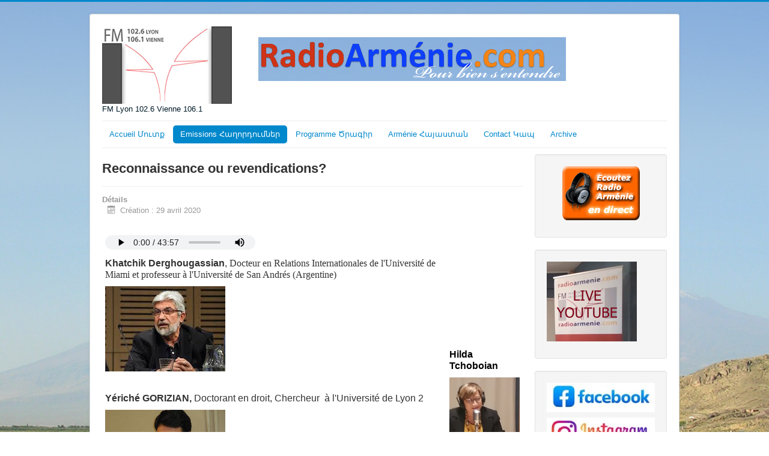

--- FILE ---
content_type: text/html; charset=utf-8
request_url: http://www.radioarmenie.com/2015-03-12-15-28-11/61-24-avril-2020-journee-du-genocide-armenien/2134-reconnaissance-ou-revendication
body_size: 5052
content:
<!DOCTYPE html>
<html lang="fr-fr" dir="ltr">
<head>
	<meta name="viewport" content="width=device-width, initial-scale=1.0" />
	<meta charset="utf-8" />
	<base href="http://www.radioarmenie.com/2015-03-12-15-28-11/61-24-avril-2020-journee-du-genocide-armenien/2134-reconnaissance-ou-revendication" />
	<meta name="keywords" content="arménie, armenia, hayastan, radio " />
	<meta name="author" content="Anait Nicolian" />
	<meta name="description" content="Radio Arménienne - Lyon FM 102.6 Vienne FM 106.1" />
	<meta name="generator" content="Joomla! - Open Source Content Management" />
	<title>Reconnaissance ou revendications?</title>
	<link href="/templates/protostar/favicon.ico" rel="shortcut icon" type="image/vnd.microsoft.icon" />
	<link href="/plugins/content/jw_allvideos/jw_allvideos/tmpl/Classic/css/template.css?v=6.1.0" rel="stylesheet" />
	<link href="/plugins/system/jce/css/content.css?badb4208be409b1335b815dde676300e" rel="stylesheet" />
	<link href="/templates/protostar/css/template.css?e4e4cfd4b1c0796782dec887686de114" rel="stylesheet" />
	<style>

	body.site {
		border-top: 3px solid #0088cc;
		background-color: #f4f6f7;
	}
	a {
		color: #0088cc;
	}
	.nav-list > .active > a,
	.nav-list > .active > a:hover,
	.dropdown-menu li > a:hover,
	.dropdown-menu .active > a,
	.dropdown-menu .active > a:hover,
	.nav-pills > .active > a,
	.nav-pills > .active > a:hover,
	.btn-primary {
		background: #0088cc;
	}
	</style>
	<script type="application/json" class="joomla-script-options new">{"csrf.token":"97a2e6963b9a7ff075834759b9dbe64a","system.paths":{"root":"","base":""},"system.keepalive":{"interval":3540000,"uri":"\/component\/ajax\/?format=json"}}</script>
	<script src="/plugins/content/jw_allvideos/jw_allvideos/includes/js/behaviour.js?v=6.1.0"></script>
	<script src="/media/jui/js/jquery.min.js?e4e4cfd4b1c0796782dec887686de114"></script>
	<script src="/media/jui/js/jquery-noconflict.js?e4e4cfd4b1c0796782dec887686de114"></script>
	<script src="/media/jui/js/jquery-migrate.min.js?e4e4cfd4b1c0796782dec887686de114"></script>
	<script src="/media/system/js/caption.js?e4e4cfd4b1c0796782dec887686de114"></script>
	<script src="/media/jui/js/bootstrap.min.js?e4e4cfd4b1c0796782dec887686de114"></script>
	<script src="/templates/protostar/js/template.js?e4e4cfd4b1c0796782dec887686de114"></script>
	<!--[if lt IE 9]><script src="/media/jui/js/html5.js?e4e4cfd4b1c0796782dec887686de114"></script><![endif]-->
	<script src="/media/system/js/core.js?e4e4cfd4b1c0796782dec887686de114"></script>
	<!--[if lt IE 9]><script src="/media/system/js/polyfill.event.js?e4e4cfd4b1c0796782dec887686de114"></script><![endif]-->
	<script src="/media/system/js/keepalive.js?e4e4cfd4b1c0796782dec887686de114"></script>
	<script>
jQuery(window).on('load',  function() {
				new JCaption('img.caption');
			});jQuery(function($){ initTooltips(); $("body").on("subform-row-add", initTooltips); function initTooltips (event, container) { container = container || document;$(container).find(".hasTooltip").tooltip({"html": true,"container": "body"});} });
	</script>
	<style type="text/css">body {background:#FFFFFF url(http://www.radioarmenie.com/images/body3.jpg) no-repeat center top fixed !important; background-size:cover !important;} </style>

</head>
<body class="site com_content view-article no-layout no-task itemid-102">
	<!-- Body -->
	<div class="body" id="top">
		<div class="container">
			<!-- Header -->
			<header class="header" role="banner">
				<div class="header-inner clearfix">
					<a class="brand pull-left" href="/">
						<img src="http://www.radioarmenie.com/images/logo-long.png" alt="Radio Arménie" />													<div class="site-description">FM Lyon 102.6 Vienne 106.1</div>											</a>
					<div class="header-search pull-right">
						
					</div>
				</div>
			</header>
							<nav class="navigation" role="navigation">
					<div class="navbar pull-left">
						<a class="btn btn-navbar collapsed" data-toggle="collapse" data-target=".nav-collapse">
							<span class="element-invisible">Basculer la navigation</span>
							<span class="icon-bar"></span>
							<span class="icon-bar"></span>
							<span class="icon-bar"></span>
						</a>
					</div>
					<div class="nav-collapse">
						<ul class="nav menu  nav-pills mod-list">
<li class="item-101 default"><a href="/" >Accueil  Մուտք</a></li><li class="item-102 current active"><a href="/2015-03-12-15-28-11" >Emissions Հաղորդումներ</a></li><li class="item-109"><a href="/images/radio/programmation.html" onclick="window.open(this.href, 'targetWindow', 'toolbar=no,location=no,status=no,menubar=no,scrollbars=yes,resizable=yes,'); return false;">Programme  Ծրագիր</a></li><li class="item-200"><a href="/armenie" >Arménie Հայաստան</a></li><li class="item-111"><a href="/contact" >Contact  Կապ</a></li><li class="item-217"><a href="/archive" >Archive</a></li></ul>

					</div>
				</nav>
						
			<div class="row-fluid">
								<main id="content" role="main" class="span9">
					<!-- Begin Content -->
					
					<div id="system-message-container">
	</div>

					<div class="item-page" itemscope itemtype="https://schema.org/Article">
	<meta itemprop="inLanguage" content="fr-FR" />
	
		
			<div class="page-header">
		<h2 itemprop="headline">
			Reconnaissance ou revendications?		</h2>
							</div>
					
		
						<dl class="article-info muted">

		
			<dt class="article-info-term">
									Détails							</dt>

			
			
			
			
			
		
												<dd class="create">
					<span class="icon-calendar" aria-hidden="true"></span>
					<time datetime="2020-04-29T11:19:04+00:00" itemprop="dateCreated">
						Création : 29 avril 2020					</time>
			</dd>			
			
						</dl>
	
	
		
								<div itemprop="articleBody">
		<table style="float: left; width: 100%; height: 100px;" cellspacing="5" cellpadding="5">
<tbody>
<tr>
<td>
<p><span style="color: #000000; font-family: Verdana, Arial, Helvetica, sans-serif; font-size: 13.333333015441895px;">

<!-- JoomlaWorks "AllVideos" Plugin (v6.1.0) starts here -->

<div class="avPlayerWrapper avAudio avNoPoster">
    <div style="width:250px;" class="avPlayerContainer">
        <div id="AVPlayerID_0_13c2af2eaa5f7f9a534a6f0f05a66239" class="avPlayerBlock">
            <audio class="avPlayer" style="width:250px;height:24px;" src="/images/podcast/emission-speciale/05-240420-khderghougassian,-ygorizian-gguerguerian.mp3" preload="metadata" controls controlsList="nodownload"></audio>        </div>
            </div>
</div>

<!-- JoomlaWorks "AllVideos" Plugin (v6.1.0) ends here -->

</span></p>
<p><span style="font-size: 12pt;"><strong>Khatchik Derghougassian</strong>,&nbsp;<span style="font-family: 'verdana', 'sans-serif'; font-size: 12pt;">Docteur en Relations Internationales de l'Universit&eacute; de Miami et professeur &agrave; l'Universit&eacute; de San Andr&eacute;s (Argentine)</span></span></p>
<p><img src="/images/Emissions/emission_speciale/derghougassian.jpg" alt="derghougassian" /></p>
<p>&nbsp;</p>
<p><span style="font-size: 12pt;"><strong>Y&eacute;rich&eacute; GORIZIAN,</strong> Doctorant en droit, Chercheur&nbsp; &agrave; l'Universit&eacute; de Lyon 2</span></p>
<p><img src="/images/Emissions/emission_speciale/yerichegorizian.JPG" alt="yerichegorizian" /></p>
<p>&nbsp;</p>
<p><span style="font-size: 12pt;"><strong>G&eacute;rard Guerguerian</strong>, Juriste, sp&eacute;cialiste de droit public international</span></p>
<h2 itemprop="headline"><span style="font-size: 12pt;"><img src="/images/Emissions/emission_speciale/guerguerian.jpg" alt="guerguerian" /><br /></span></h2>
<p>&nbsp;</p>
<p><span style="color: #000000; font-family: Verdana, Arial, Helvetica, sans-serif; font-size: 16px;">Traduction:&nbsp;</span><span style="color: #000000; font-family: Verdana, Arial, Helvetica, sans-serif; font-size: 12pt;"><strong>Sahag Sukiasyan</strong></span></p>
</td>
<td>
<p><span style="color: #000000; font-family: Verdana, Arial, Helvetica, sans-serif; font-size: 10pt;"><strong style="color: #000000; font-family: Verdana, Arial, Helvetica, sans-serif; font-size: 11px; text-align: right;"></strong></span></p>
<p><span style="color: #000000; font-family: Verdana, Arial, Helvetica, sans-serif; font-size: 10pt;"><strong style="color: #000000; font-family: Verdana, Arial, Helvetica, sans-serif; font-size: 11px; text-align: right;"><span style="font-size: 12pt;">Hilda Tchoboian</span></strong></span></p>
<p><img src="/images/animlateurs/hilda.jpg" alt="hilda" style="color: #000000; font-family: Verdana, Arial, Helvetica, sans-serif; font-size: 11px; float: right;" /></p>
<p><strong style="color: #000000; font-family: Verdana, Arial, Helvetica, sans-serif; font-size: 16px;">Pascale Gostanian</strong></p>
<p><img src="/images/animlateurs/pascale1.jpeg" alt="pascale1" style="color: #000000; font-family: Verdana, Arial, Helvetica, sans-serif; font-size: 11px;" /></p>
</td>
</tr>
<tr>
<td>
<p style="text-align: right;"><strong><span style="font-size: 12pt;"></span></strong></p>
<p></p>
</td>
<td>
<p></p>
<p><span style="font-size: 12pt;"></span></p>
</td>
</tr>
</tbody>
</table> 	</div>

	
							</div>

					<div class="clearfix"></div>
					<div aria-label="Fil de navigation" role="navigation">
	<ul itemscope itemtype="https://schema.org/BreadcrumbList" class="breadcrumb">
					<li>
				Vous êtes ici : &#160;
			</li>
		
						<li itemprop="itemListElement" itemscope itemtype="https://schema.org/ListItem">
											<a itemprop="item" href="/" class="pathway"><span itemprop="name">Accueil</span></a>
					
											<span class="divider">
							<img src="/media/system/images/arrow.png" alt="" />						</span>
										<meta itemprop="position" content="1">
				</li>
							<li itemprop="itemListElement" itemscope itemtype="https://schema.org/ListItem">
											<a itemprop="item" href="/2015-03-12-15-28-11" class="pathway"><span itemprop="name">Emissions Հաղորդումներ</span></a>
					
											<span class="divider">
							<img src="/media/system/images/arrow.png" alt="" />						</span>
										<meta itemprop="position" content="2">
				</li>
							<li itemprop="itemListElement" itemscope itemtype="https://schema.org/ListItem" class="active">
					<span itemprop="name">
						Reconnaissance ou revendications?					</span>
					<meta itemprop="position" content="3">
				</li>
				</ul>
</div>


<div class="custom"  >
	<p style="text-align: center;"><br /><br /><strong><span style="font-size: 14pt; font-family: georgia, palatino;"></span><span style="font-size: 14pt; font-family: georgia, palatino;">Toute l'équipe de Radio Arménie </span></strong><br /><strong><span style="font-size: 14pt; font-family: georgia, palatino;">vous remercie chaleureusement pour votre générosité</span></strong><br /><br /><span style="font-family: georgia, palatino;"><span style="font-size: 18.6667px;"><b>40ans&nbsp;</b></span></span><br /><strong><span style="font-size: 14pt; font-family: georgia, palatino;">grâce à vous</span></strong><br /><br /><br /><br /><br /></p></div>

					<!-- End Content -->
				</main>
									<div id="aside" class="span3">
						<!-- Begin Right Sidebar -->
						<div class="well ">

<div class="custom"  >
	<p style="text-align: center;"><a href="http://direct.radioarmenie.com:9029/stream" target="_blank" rel="noopener" title="Diffusion en direct"><img src="/images/radio/powered_by.png" alt="powered by" style="display: block; margin-left: auto; margin-right: auto;" /></a></p></div>
</div><div class="well ">

<div class="custom"  >
	<p><a href="https://www.youtube.com/channel/UCyyD9awbsU_znEMS_ZD7iuQ/videos" target="_blank"><img src="/images/radio/youtube-live.png" alt="youtube live" /></a></p></div>
</div><div class="well ">

<div class="custom"  >
	<p><a href="https://www.facebook.com/radioarmenie"><img src="/images/icons/logo_f.jpg" alt="logo f" width="203" height="55" /></a></p>
<p><a href="https://www.instagram.com/radioarmenie/"><img src="/images/icons/logo_insta.jpg" alt="logo insta" width="200" height="56" /></a></p>
<p><a href="https://www.youtube.com/channel/UCiYg_vXuY-I80x8XCfCJ8og"><img src="/images/icons/logo_youtub.jpg" alt="logo youtub" width="200" height="51" /></a></p></div>
</div><div class="well "><h3 class="page-header">SOUTENEZ Radio Arménie</h3>

<div class="custom"  >
	<p><a href="https://www.helloasso.com/associations/radio-armenie/formulaires/2"><img src="/images/radio/helloasso-site.jpg" alt="helloasso site" width="200" height="42" /></a></p></div>
</div><div class="well "><h3 class="page-header">Journée Portes-ouvertes</h3>

<div class="custom"  >
	<p><a href="/2015-03-12-15-28-11/21-interview/3020-journee-d-inauguration-et-de-portes-ouvertes"><img src="/images/radio/IMG_20221012_100318.jpg" alt="IMG 20221012 100318" width="200" height="267" /><span class="addtocalendar atc-style-menu-wb"></span></a><a id="" class="atcb-link" tabindex="1"> </a></p></div>
</div><div class="well "><h3 class="page-header">Rubriques</h3><ul class="nav menu mod-list">
<li class="item-112"><a href="/animateurs" >Animateurs Հաղորդավար, մեկնաբաններ</a></li><li class="item-115"><a href="/histoire-de-radio-armenie" >La Radio  Ձայնասփիւռը</a></li></ul>
</div><div class="well "><h3 class="page-header">Connexion</h3><form action="/2015-03-12-15-28-11" method="post" id="login-form" class="form-inline">
		<div class="userdata">
		<div id="form-login-username" class="control-group">
			<div class="controls">
									<div class="input-prepend">
						<span class="add-on">
							<span class="icon-user hasTooltip" title="Identifiant"></span>
							<label for="modlgn-username" class="element-invisible">Identifiant</label>
						</span>
						<input id="modlgn-username" type="text" name="username" class="input-small" tabindex="0" size="18" placeholder="Identifiant" />
					</div>
							</div>
		</div>
		<div id="form-login-password" class="control-group">
			<div class="controls">
									<div class="input-prepend">
						<span class="add-on">
							<span class="icon-lock hasTooltip" title="Mot de passe">
							</span>
								<label for="modlgn-passwd" class="element-invisible">Mot de passe							</label>
						</span>
						<input id="modlgn-passwd" type="password" name="password" class="input-small" tabindex="0" size="18" placeholder="Mot de passe" />
					</div>
							</div>
		</div>
						<div id="form-login-remember" class="control-group checkbox">
			<label for="modlgn-remember" class="control-label">Se souvenir de moi</label> <input id="modlgn-remember" type="checkbox" name="remember" class="inputbox" value="yes"/>
		</div>
				<div id="form-login-submit" class="control-group">
			<div class="controls">
				<button type="submit" tabindex="0" name="Submit" class="btn btn-primary login-button">Connexion</button>
			</div>
		</div>
					<ul class="unstyled">
							<li>
					<a href="/component/users/?view=remind&amp;Itemid=101">
					Identifiant oublié ?</a>
				</li>
				<li>
					<a href="/component/users/?view=reset&amp;Itemid=101">
					Mot de passe oublié ?</a>
				</li>
			</ul>
		<input type="hidden" name="option" value="com_users" />
		<input type="hidden" name="task" value="user.login" />
		<input type="hidden" name="return" value="aHR0cDovL3d3dy5yYWRpb2FybWVuaWUuY29tLzIwMTUtMDMtMTItMTUtMjgtMTEvNjEtMjQtYXZyaWwtMjAyMC1qb3VybmVlLWR1LWdlbm9jaWRlLWFybWVuaWVuLzIxMzQtcmVjb25uYWlzc2FuY2Utb3UtcmV2ZW5kaWNhdGlvbg==" />
		<input type="hidden" name="97a2e6963b9a7ff075834759b9dbe64a" value="1" />	</div>
	</form>
</div>
						<!-- End Right Sidebar -->
					</div>
							</div>
		</div>
	</div>
	<!-- Footer -->
	<footer class="footer" role="contentinfo">
		<div class="container">
			<hr />
			
			<p class="pull-right">
				<a href="#top" id="back-top">
					Haut de page				</a>
			</p>
			<p>
				&copy; 2026 Radio Arménie			</p>
		</div>
	</footer>
	                
</body>
</html>
